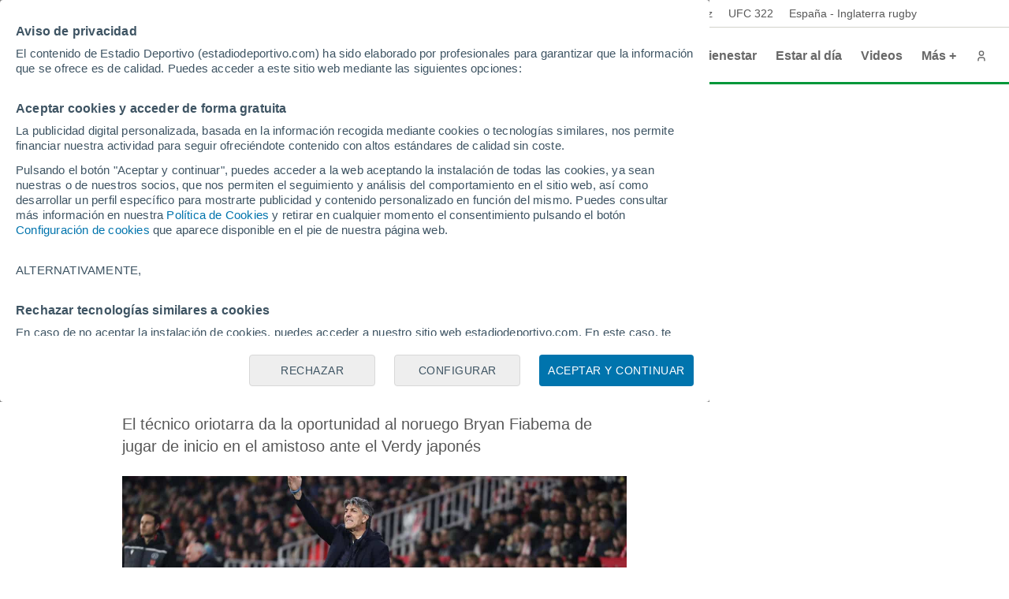

--- FILE ---
content_type: application/javascript
request_url: https://hb.meteored.com/js/bundle/7145/af9b42124896ce16.js
body_size: 2626
content:
"use strict";(self.webpackChunkheader_bidding_client=self.webpackChunkheader_bidding_client||[]).push([["7145"],{7952:function(e,t,r){r.d(t,{G:function(){return n}});var i=r(7534);let a=new Map;function n(e){let t;return a.has(e)?t=a.get(e):(t=e.getBoundingClientRect(),a.set(e,t)),t}i.gH.before((e,t)=>{a.clear(),e(t)})},1673:function(e,t,r){r.d(t,{b:function(){return i}});function i(e){var t;return null==e||null==(t=e.ortb2)||null==(t=t.ext)||null==(t=t.prebid)?void 0:t.adServerCurrency}},2656:function(e,t,r){r.r(t),r.d(t,{Nexx360Bidder:function(){return O}});var i=r(2531),a=r(1411),n=r(1530),d=r(5436),o=r(2305),s=r(1925),l=r(7013),u=r(724),c=r(6603),p=r(1673),m=r(4417);function f(e){e.renderer.push(()=>{window.ANOutstreamVideo.renderAd({sizes:[e.width,e.height],targetId:e.divId,adResponse:e.vastXml,rendererOptions:{showBigPlayButton:!1,showProgressBar:"bar",showVolume:!1,allowFullscreen:!0,skippable:!1,content:e.vastXml}})})}var b=r(7952);let g="nexx360",v=(0,a.generateUUID)(),x=(0,d.vM)({bidderCode:g}),h=(0,l.A)({context:{netRevenue:!0,ttl:90},imp(e,t,r){let i=e(t,r);i=function(e,t){(0,n.J)(e,"tagid",t.adUnitCode),(0,n.J)(e,"ext.adUnitCode",t.adUnitCode);let r=t.params.divId||t.adUnitCode;if((0,n.J)(e,"ext.divId",r),e.video){let r=(0,u.A)(t,"mediaTypes.video.playerSize"),i=(0,u.A)(t,"mediaTypes.video.context");(0,n.J)(e,"video.ext.playerSize",r),(0,n.J)(e,"video.ext.context",i)}return e}(i,t);let a=t.params.divId||t.adUnitCode,d=document.getElementById(a);if(d){var o,s;let{width:e,height:t}=(0,b.G)(d);(0,n.J)(i,"ext.dimensions.slotW",e),(0,n.J)(i,"ext.dimensions.slotH",t),(0,n.J)(i,"ext.dimensions.cssMaxW",null==(o=d.style)?void 0:o.maxWidth),(0,n.J)(i,"ext.dimensions.cssMaxH",null==(s=d.style)?void 0:s.maxHeight)}return t.params.tagId&&(0,n.J)(i,"ext.nexx360.tagId",t.params.tagId),t.params.placement&&(0,n.J)(i,"ext.nexx360.placement",t.params.placement),t.params.videoTagId&&(0,n.J)(i,"ext.nexx360.videoTagId",t.params.videoTagId),t.params.adUnitPath&&(0,n.J)(i,"ext.adUnitPath",t.params.adUnitPath),t.params.adUnitName&&(0,n.J)(i,"ext.adUnitName",t.params.adUnitName),t.params.allBids&&(0,n.J)(i,"ext.nexx360.allBids",t.params.allBids),i},request(e,t,r,i){var d;let o=e(t,r,i),s=x.localStorageIsEnabled()?x.getDataFromLocalStorage("__amuidpb")||!1:((0,a.logInfo)("localstorage not enabled for ".concat(g)),!1);return d=o,s&&((0,n.J)(d,"ext.localStorage.amxId",s),d.user||(d.user={}),d.user.ext||(d.user.ext={}),d.user.ext.eids||(d.user.ext.eids=[]),d.user.ext.eids.push({source:"amxdt.net",uids:[{id:"".concat(s),atype:1}]})),(0,n.J)(d,"ext.version","10.15.0"),(0,n.J)(d,"ext.source","prebid.js"),(0,n.J)(d,"ext.pageViewId",v),(0,n.J)(d,"ext.bidderVersion","6.3"),(0,n.J)(d,"cur",[(0,p.b)(r)||"USD"]),d.user||(d.user={}),o=d}}),y={code:g,gvlid:965,aliases:[{code:"revenuemaker"},{code:"first-id",gvlid:1178},{code:"adwebone"},{code:"league-m",gvlid:965},{code:"prjads"},{code:"pubtech"},{code:"1accord",gvlid:965},{code:"easybid",gvlid:1068},{code:"prismassp",gvlid:965},{code:"spm",gvlid:965},{code:"bidstailamedia",gvlid:965},{code:"scoremedia",gvlid:965},{code:"movingup",gvlid:1416},{code:"glomexbidder",gvlid:967},{code:"revnew",gvlid:1468},{code:"pubxai",gvlid:1485}],supportedMediaTypes:[s.D4,s.G_,s.s6],isBidRequestValid:function(e){return e.params.adUnitName&&("string"!=typeof e.params.adUnitName||""===e.params.adUnitName)?((0,a.logError)("bid.params.adUnitName needs to be a string"),!1):e.params.adUnitPath&&("string"!=typeof e.params.adUnitPath||""===e.params.adUnitPath)?((0,a.logError)("bid.params.adUnitPath needs to be a string"),!1):e.params.divId&&("string"!=typeof e.params.divId||""===e.params.divId)?((0,a.logError)("bid.params.divId needs to be a string"),!1):e.params.allBids&&"boolean"!=typeof e.params.allBids?((0,a.logError)("bid.params.allBids needs to be a boolean"),!1):!!e.params.tagId||!!e.params.videoTagId||!!e.params.nativeTagId||!!e.params.placement||((0,a.logError)("bid.params.tagId or bid.params.videoTagId or bid.params.nativeTagId or bid.params.placement must be defined"),!1)},buildRequests:function(e,t){return{method:"POST",url:"https://fast.nexx360.io/booster",data:h.toORTB({bidRequests:e,bidderRequest:t})}},interpretResponse:function(e){let t=e.body;if(!t||!Array.isArray(t.seatbid))return[];let{bidderSettings:r}=(0,i.m)(),a=!!r&&!!r.standard&&r.standard.allowAlternateBidderCodes,n=[];for(let e=0;e<t.seatbid.length;e++){let r=t.seatbid[e];for(let e=0;e<r.bid.length;e++){let i=r.bid[e],d=function(e,t){let r={requestId:e.impid,cpm:e.price,width:e.w,height:e.h,creativeId:e.crid,currency:t.cur,netRevenue:!0,ttl:120,mediaType:[m.H6,m.mn].includes(e.ext.mediaType)?"video":e.ext.mediaType,meta:{advertiserDomains:e.adomain,demandSource:e.ext.ssp}};if(e.dealid&&(r.dealid=e.dealid),e.ext.mediaType===s.D4&&(r.ad=e.adm),[m.mn,m.H6].includes(e.ext.mediaType)&&(r.vastXml=e.adm),e.ext.mediaType===m.H6){let t;(t=c.A4.install({id:e.id,url:"https://acdn.adnxs.com/video/outstream/ANOutstreamVideo.js",loaded:!1,adUnitCode:e.ext.adUnitCode,targetId:e.ext.divId})).setRender(f),r.renderer=t,e.ext.divId&&(r.divId=e.ext.divId)}if(e.ext.mediaType===s.s6)try{r.native={ortb:JSON.parse(e.adm)}}catch(e){}return r}(i,t);a&&(d.bidderCode="n360_".concat(i.ext.ssp)),n.push(d)}}return n},getUserSyncs:function(e,t,r,i){return"object"==typeof t&&null!=t&&t.length>0&&t[0].hasOwnProperty("body")&&t[0].body.hasOwnProperty("ext")&&t[0].body.ext.hasOwnProperty("cookies")&&"object"==typeof t[0].body.ext.cookies?t[0].body.ext.cookies.slice(0,5):[]}};(0,o.a$)(y),(0,i.E)("nexx360BidAdapter");var I=r(9909);function U(e){return(U=Object.setPrototypeOf?Object.getPrototypeOf:function(e){return e.__proto__||Object.getPrototypeOf(e)})(e)}function w(e,t){return(w=Object.setPrototypeOf||function(e,t){return e.__proto__=t,e})(e,t)}function J(){try{var e=!Boolean.prototype.valueOf.call(Reflect.construct(Boolean,[],function(){}))}catch(e){}return(J=function(){return!!e})()}var O=function(e){if("function"!=typeof e&&null!==e)throw TypeError("Super expression must either be null or a function");function t(e){var r,i;if(!(this instanceof t))throw TypeError("Cannot call a class as a function");return r=t,i=[e,I.K.NEXX360],r=U(r),function(e,t){var r;if(t&&("object"==((r=t)&&"undefined"!=typeof Symbol&&r.constructor===Symbol?"symbol":typeof r)||"function"==typeof t))return t;if(void 0===e)throw ReferenceError("this hasn't been initialised - super() hasn't been called");return e}(this,J()?Reflect.construct(r,i||[],U(this).constructor):r.apply(this,i))}return t.prototype=Object.create(e&&e.prototype,{constructor:{value:t,writable:!0,configurable:!0}}),e&&w(t,e),t}(r(1077).J)},1077:function(e,t,r){r.d(t,{J:function(){return a}});function i(e,t,r){return t in e?Object.defineProperty(e,t,{value:r,enumerable:!0,configurable:!0,writable:!0}):e[t]=r,e}var a=function(){var e;function t(e,r){if(!(this instanceof t))throw TypeError("Cannot call a class as a function");i(this,"config",void 0),i(this,"bidder",void 0),this.config=e,this.bidder=r}return e=[{key:"getAdUnit",value:function(e){var t=this.config.adUnits.find(function(t){return t.id===e});if(t&&t.bidders[this.bidder])return{bidder:this.bidder,params:t.bidders[this.bidder]}}},{key:"getBidderSettings",value:function(){var e,t,r,a,n=(null==(t=this.config.biddersConfig)||null==(e=t[this.bidder])?void 0:e.multiplier)||null,d=(null==(a=this.config.biddersConfig)||null==(r=a[this.bidder])?void 0:r.config)||null,o={};if(null!==n&&(o.bidCpmAdjustment=function(e){return e*n}),null!==d&&Object.keys(d).forEach(function(e){o[e]=d[e]}),o)return i({},this.bidder,o)}},{key:"getBidderConfig",value:function(){}}],function(e,t){for(var r=0;r<t.length;r++){var i=t[r];i.enumerable=i.enumerable||!1,i.configurable=!0,"value"in i&&(i.writable=!0),Object.defineProperty(e,i.key,i)}}(t.prototype,e),t}()}}]);